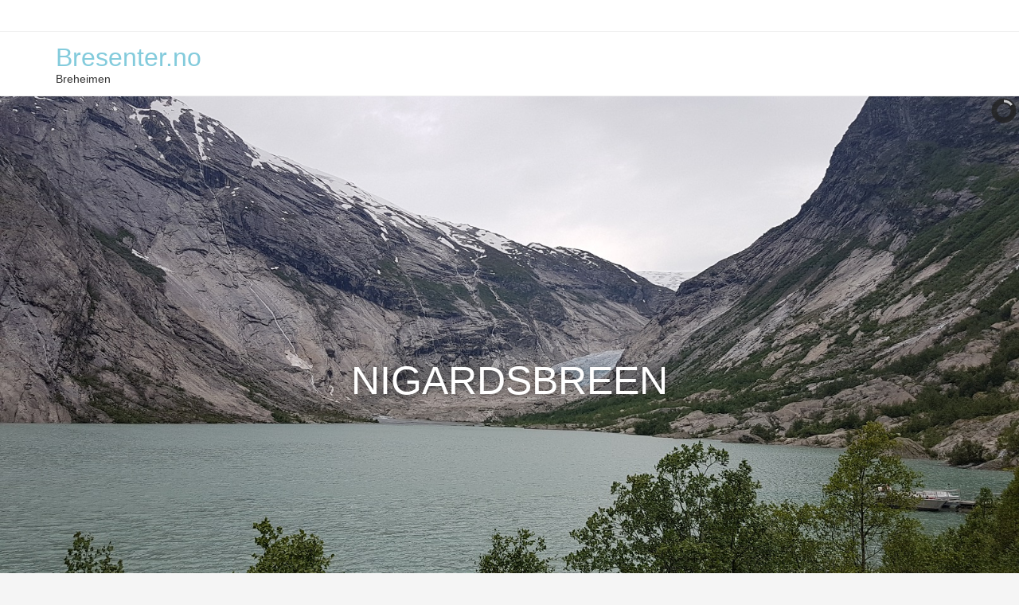

--- FILE ---
content_type: text/html; charset=UTF-8
request_url: https://bresenter.no/
body_size: 12723
content:
<!doctype html>
<html lang="nb-NO">
<head>

    <meta charset="UTF-8">
    <meta name="viewport" content="width=device-width, initial-scale=1">
    <link rel="profile" href="http://gmpg.org/xfn/11">

    <title>Bresenter.no &#8211; Breheimen</title>
<meta name='robots' content='max-image-preview:large' />
<link rel="alternate" type="application/rss+xml" title="Bresenter.no &raquo; strøm" href="https://bresenter.no/feed/" />
<link rel="alternate" type="application/rss+xml" title="Bresenter.no &raquo; kommentarstrøm" href="https://bresenter.no/comments/feed/" />
<link rel="alternate" title="oEmbed (JSON)" type="application/json+oembed" href="https://bresenter.no/wp-json/oembed/1.0/embed?url=https%3A%2F%2Fbresenter.no%2F" />
<link rel="alternate" title="oEmbed (XML)" type="text/xml+oembed" href="https://bresenter.no/wp-json/oembed/1.0/embed?url=https%3A%2F%2Fbresenter.no%2F&#038;format=xml" />
<style id='wp-img-auto-sizes-contain-inline-css' type='text/css'>
img:is([sizes=auto i],[sizes^="auto," i]){contain-intrinsic-size:3000px 1500px}
/*# sourceURL=wp-img-auto-sizes-contain-inline-css */
</style>
<style id='wp-emoji-styles-inline-css' type='text/css'>

	img.wp-smiley, img.emoji {
		display: inline !important;
		border: none !important;
		box-shadow: none !important;
		height: 1em !important;
		width: 1em !important;
		margin: 0 0.07em !important;
		vertical-align: -0.1em !important;
		background: none !important;
		padding: 0 !important;
	}
/*# sourceURL=wp-emoji-styles-inline-css */
</style>
<style id='wp-block-library-inline-css' type='text/css'>
:root{--wp-block-synced-color:#7a00df;--wp-block-synced-color--rgb:122,0,223;--wp-bound-block-color:var(--wp-block-synced-color);--wp-editor-canvas-background:#ddd;--wp-admin-theme-color:#007cba;--wp-admin-theme-color--rgb:0,124,186;--wp-admin-theme-color-darker-10:#006ba1;--wp-admin-theme-color-darker-10--rgb:0,107,160.5;--wp-admin-theme-color-darker-20:#005a87;--wp-admin-theme-color-darker-20--rgb:0,90,135;--wp-admin-border-width-focus:2px}@media (min-resolution:192dpi){:root{--wp-admin-border-width-focus:1.5px}}.wp-element-button{cursor:pointer}:root .has-very-light-gray-background-color{background-color:#eee}:root .has-very-dark-gray-background-color{background-color:#313131}:root .has-very-light-gray-color{color:#eee}:root .has-very-dark-gray-color{color:#313131}:root .has-vivid-green-cyan-to-vivid-cyan-blue-gradient-background{background:linear-gradient(135deg,#00d084,#0693e3)}:root .has-purple-crush-gradient-background{background:linear-gradient(135deg,#34e2e4,#4721fb 50%,#ab1dfe)}:root .has-hazy-dawn-gradient-background{background:linear-gradient(135deg,#faaca8,#dad0ec)}:root .has-subdued-olive-gradient-background{background:linear-gradient(135deg,#fafae1,#67a671)}:root .has-atomic-cream-gradient-background{background:linear-gradient(135deg,#fdd79a,#004a59)}:root .has-nightshade-gradient-background{background:linear-gradient(135deg,#330968,#31cdcf)}:root .has-midnight-gradient-background{background:linear-gradient(135deg,#020381,#2874fc)}:root{--wp--preset--font-size--normal:16px;--wp--preset--font-size--huge:42px}.has-regular-font-size{font-size:1em}.has-larger-font-size{font-size:2.625em}.has-normal-font-size{font-size:var(--wp--preset--font-size--normal)}.has-huge-font-size{font-size:var(--wp--preset--font-size--huge)}.has-text-align-center{text-align:center}.has-text-align-left{text-align:left}.has-text-align-right{text-align:right}.has-fit-text{white-space:nowrap!important}#end-resizable-editor-section{display:none}.aligncenter{clear:both}.items-justified-left{justify-content:flex-start}.items-justified-center{justify-content:center}.items-justified-right{justify-content:flex-end}.items-justified-space-between{justify-content:space-between}.screen-reader-text{border:0;clip-path:inset(50%);height:1px;margin:-1px;overflow:hidden;padding:0;position:absolute;width:1px;word-wrap:normal!important}.screen-reader-text:focus{background-color:#ddd;clip-path:none;color:#444;display:block;font-size:1em;height:auto;left:5px;line-height:normal;padding:15px 23px 14px;text-decoration:none;top:5px;width:auto;z-index:100000}html :where(.has-border-color){border-style:solid}html :where([style*=border-top-color]){border-top-style:solid}html :where([style*=border-right-color]){border-right-style:solid}html :where([style*=border-bottom-color]){border-bottom-style:solid}html :where([style*=border-left-color]){border-left-style:solid}html :where([style*=border-width]){border-style:solid}html :where([style*=border-top-width]){border-top-style:solid}html :where([style*=border-right-width]){border-right-style:solid}html :where([style*=border-bottom-width]){border-bottom-style:solid}html :where([style*=border-left-width]){border-left-style:solid}html :where(img[class*=wp-image-]){height:auto;max-width:100%}:where(figure){margin:0 0 1em}html :where(.is-position-sticky){--wp-admin--admin-bar--position-offset:var(--wp-admin--admin-bar--height,0px)}@media screen and (max-width:600px){html :where(.is-position-sticky){--wp-admin--admin-bar--position-offset:0px}}

/*# sourceURL=wp-block-library-inline-css */
</style><style id='wp-block-image-inline-css' type='text/css'>
.wp-block-image>a,.wp-block-image>figure>a{display:inline-block}.wp-block-image img{box-sizing:border-box;height:auto;max-width:100%;vertical-align:bottom}@media not (prefers-reduced-motion){.wp-block-image img.hide{visibility:hidden}.wp-block-image img.show{animation:show-content-image .4s}}.wp-block-image[style*=border-radius] img,.wp-block-image[style*=border-radius]>a{border-radius:inherit}.wp-block-image.has-custom-border img{box-sizing:border-box}.wp-block-image.aligncenter{text-align:center}.wp-block-image.alignfull>a,.wp-block-image.alignwide>a{width:100%}.wp-block-image.alignfull img,.wp-block-image.alignwide img{height:auto;width:100%}.wp-block-image .aligncenter,.wp-block-image .alignleft,.wp-block-image .alignright,.wp-block-image.aligncenter,.wp-block-image.alignleft,.wp-block-image.alignright{display:table}.wp-block-image .aligncenter>figcaption,.wp-block-image .alignleft>figcaption,.wp-block-image .alignright>figcaption,.wp-block-image.aligncenter>figcaption,.wp-block-image.alignleft>figcaption,.wp-block-image.alignright>figcaption{caption-side:bottom;display:table-caption}.wp-block-image .alignleft{float:left;margin:.5em 1em .5em 0}.wp-block-image .alignright{float:right;margin:.5em 0 .5em 1em}.wp-block-image .aligncenter{margin-left:auto;margin-right:auto}.wp-block-image :where(figcaption){margin-bottom:1em;margin-top:.5em}.wp-block-image.is-style-circle-mask img{border-radius:9999px}@supports ((-webkit-mask-image:none) or (mask-image:none)) or (-webkit-mask-image:none){.wp-block-image.is-style-circle-mask img{border-radius:0;-webkit-mask-image:url('data:image/svg+xml;utf8,<svg viewBox="0 0 100 100" xmlns="http://www.w3.org/2000/svg"><circle cx="50" cy="50" r="50"/></svg>');mask-image:url('data:image/svg+xml;utf8,<svg viewBox="0 0 100 100" xmlns="http://www.w3.org/2000/svg"><circle cx="50" cy="50" r="50"/></svg>');mask-mode:alpha;-webkit-mask-position:center;mask-position:center;-webkit-mask-repeat:no-repeat;mask-repeat:no-repeat;-webkit-mask-size:contain;mask-size:contain}}:root :where(.wp-block-image.is-style-rounded img,.wp-block-image .is-style-rounded img){border-radius:9999px}.wp-block-image figure{margin:0}.wp-lightbox-container{display:flex;flex-direction:column;position:relative}.wp-lightbox-container img{cursor:zoom-in}.wp-lightbox-container img:hover+button{opacity:1}.wp-lightbox-container button{align-items:center;backdrop-filter:blur(16px) saturate(180%);background-color:#5a5a5a40;border:none;border-radius:4px;cursor:zoom-in;display:flex;height:20px;justify-content:center;opacity:0;padding:0;position:absolute;right:16px;text-align:center;top:16px;width:20px;z-index:100}@media not (prefers-reduced-motion){.wp-lightbox-container button{transition:opacity .2s ease}}.wp-lightbox-container button:focus-visible{outline:3px auto #5a5a5a40;outline:3px auto -webkit-focus-ring-color;outline-offset:3px}.wp-lightbox-container button:hover{cursor:pointer;opacity:1}.wp-lightbox-container button:focus{opacity:1}.wp-lightbox-container button:focus,.wp-lightbox-container button:hover,.wp-lightbox-container button:not(:hover):not(:active):not(.has-background){background-color:#5a5a5a40;border:none}.wp-lightbox-overlay{box-sizing:border-box;cursor:zoom-out;height:100vh;left:0;overflow:hidden;position:fixed;top:0;visibility:hidden;width:100%;z-index:100000}.wp-lightbox-overlay .close-button{align-items:center;cursor:pointer;display:flex;justify-content:center;min-height:40px;min-width:40px;padding:0;position:absolute;right:calc(env(safe-area-inset-right) + 16px);top:calc(env(safe-area-inset-top) + 16px);z-index:5000000}.wp-lightbox-overlay .close-button:focus,.wp-lightbox-overlay .close-button:hover,.wp-lightbox-overlay .close-button:not(:hover):not(:active):not(.has-background){background:none;border:none}.wp-lightbox-overlay .lightbox-image-container{height:var(--wp--lightbox-container-height);left:50%;overflow:hidden;position:absolute;top:50%;transform:translate(-50%,-50%);transform-origin:top left;width:var(--wp--lightbox-container-width);z-index:9999999999}.wp-lightbox-overlay .wp-block-image{align-items:center;box-sizing:border-box;display:flex;height:100%;justify-content:center;margin:0;position:relative;transform-origin:0 0;width:100%;z-index:3000000}.wp-lightbox-overlay .wp-block-image img{height:var(--wp--lightbox-image-height);min-height:var(--wp--lightbox-image-height);min-width:var(--wp--lightbox-image-width);width:var(--wp--lightbox-image-width)}.wp-lightbox-overlay .wp-block-image figcaption{display:none}.wp-lightbox-overlay button{background:none;border:none}.wp-lightbox-overlay .scrim{background-color:#fff;height:100%;opacity:.9;position:absolute;width:100%;z-index:2000000}.wp-lightbox-overlay.active{visibility:visible}@media not (prefers-reduced-motion){.wp-lightbox-overlay.active{animation:turn-on-visibility .25s both}.wp-lightbox-overlay.active img{animation:turn-on-visibility .35s both}.wp-lightbox-overlay.show-closing-animation:not(.active){animation:turn-off-visibility .35s both}.wp-lightbox-overlay.show-closing-animation:not(.active) img{animation:turn-off-visibility .25s both}.wp-lightbox-overlay.zoom.active{animation:none;opacity:1;visibility:visible}.wp-lightbox-overlay.zoom.active .lightbox-image-container{animation:lightbox-zoom-in .4s}.wp-lightbox-overlay.zoom.active .lightbox-image-container img{animation:none}.wp-lightbox-overlay.zoom.active .scrim{animation:turn-on-visibility .4s forwards}.wp-lightbox-overlay.zoom.show-closing-animation:not(.active){animation:none}.wp-lightbox-overlay.zoom.show-closing-animation:not(.active) .lightbox-image-container{animation:lightbox-zoom-out .4s}.wp-lightbox-overlay.zoom.show-closing-animation:not(.active) .lightbox-image-container img{animation:none}.wp-lightbox-overlay.zoom.show-closing-animation:not(.active) .scrim{animation:turn-off-visibility .4s forwards}}@keyframes show-content-image{0%{visibility:hidden}99%{visibility:hidden}to{visibility:visible}}@keyframes turn-on-visibility{0%{opacity:0}to{opacity:1}}@keyframes turn-off-visibility{0%{opacity:1;visibility:visible}99%{opacity:0;visibility:visible}to{opacity:0;visibility:hidden}}@keyframes lightbox-zoom-in{0%{transform:translate(calc((-100vw + var(--wp--lightbox-scrollbar-width))/2 + var(--wp--lightbox-initial-left-position)),calc(-50vh + var(--wp--lightbox-initial-top-position))) scale(var(--wp--lightbox-scale))}to{transform:translate(-50%,-50%) scale(1)}}@keyframes lightbox-zoom-out{0%{transform:translate(-50%,-50%) scale(1);visibility:visible}99%{visibility:visible}to{transform:translate(calc((-100vw + var(--wp--lightbox-scrollbar-width))/2 + var(--wp--lightbox-initial-left-position)),calc(-50vh + var(--wp--lightbox-initial-top-position))) scale(var(--wp--lightbox-scale));visibility:hidden}}
/*# sourceURL=https://bresenter.no/wp-includes/blocks/image/style.min.css */
</style>
<style id='wp-block-embed-inline-css' type='text/css'>
.wp-block-embed.alignleft,.wp-block-embed.alignright,.wp-block[data-align=left]>[data-type="core/embed"],.wp-block[data-align=right]>[data-type="core/embed"]{max-width:360px;width:100%}.wp-block-embed.alignleft .wp-block-embed__wrapper,.wp-block-embed.alignright .wp-block-embed__wrapper,.wp-block[data-align=left]>[data-type="core/embed"] .wp-block-embed__wrapper,.wp-block[data-align=right]>[data-type="core/embed"] .wp-block-embed__wrapper{min-width:280px}.wp-block-cover .wp-block-embed{min-height:240px;min-width:320px}.wp-block-embed{overflow-wrap:break-word}.wp-block-embed :where(figcaption){margin-bottom:1em;margin-top:.5em}.wp-block-embed iframe{max-width:100%}.wp-block-embed__wrapper{position:relative}.wp-embed-responsive .wp-has-aspect-ratio .wp-block-embed__wrapper:before{content:"";display:block;padding-top:50%}.wp-embed-responsive .wp-has-aspect-ratio iframe{bottom:0;height:100%;left:0;position:absolute;right:0;top:0;width:100%}.wp-embed-responsive .wp-embed-aspect-21-9 .wp-block-embed__wrapper:before{padding-top:42.85%}.wp-embed-responsive .wp-embed-aspect-18-9 .wp-block-embed__wrapper:before{padding-top:50%}.wp-embed-responsive .wp-embed-aspect-16-9 .wp-block-embed__wrapper:before{padding-top:56.25%}.wp-embed-responsive .wp-embed-aspect-4-3 .wp-block-embed__wrapper:before{padding-top:75%}.wp-embed-responsive .wp-embed-aspect-1-1 .wp-block-embed__wrapper:before{padding-top:100%}.wp-embed-responsive .wp-embed-aspect-9-16 .wp-block-embed__wrapper:before{padding-top:177.77%}.wp-embed-responsive .wp-embed-aspect-1-2 .wp-block-embed__wrapper:before{padding-top:200%}
/*# sourceURL=https://bresenter.no/wp-includes/blocks/embed/style.min.css */
</style>
<style id='wp-block-paragraph-inline-css' type='text/css'>
.is-small-text{font-size:.875em}.is-regular-text{font-size:1em}.is-large-text{font-size:2.25em}.is-larger-text{font-size:3em}.has-drop-cap:not(:focus):first-letter{float:left;font-size:8.4em;font-style:normal;font-weight:100;line-height:.68;margin:.05em .1em 0 0;text-transform:uppercase}body.rtl .has-drop-cap:not(:focus):first-letter{float:none;margin-left:.1em}p.has-drop-cap.has-background{overflow:hidden}:root :where(p.has-background){padding:1.25em 2.375em}:where(p.has-text-color:not(.has-link-color)) a{color:inherit}p.has-text-align-left[style*="writing-mode:vertical-lr"],p.has-text-align-right[style*="writing-mode:vertical-rl"]{rotate:180deg}
/*# sourceURL=https://bresenter.no/wp-includes/blocks/paragraph/style.min.css */
</style>
<style id='global-styles-inline-css' type='text/css'>
:root{--wp--preset--aspect-ratio--square: 1;--wp--preset--aspect-ratio--4-3: 4/3;--wp--preset--aspect-ratio--3-4: 3/4;--wp--preset--aspect-ratio--3-2: 3/2;--wp--preset--aspect-ratio--2-3: 2/3;--wp--preset--aspect-ratio--16-9: 16/9;--wp--preset--aspect-ratio--9-16: 9/16;--wp--preset--color--black: #000000;--wp--preset--color--cyan-bluish-gray: #abb8c3;--wp--preset--color--white: #ffffff;--wp--preset--color--pale-pink: #f78da7;--wp--preset--color--vivid-red: #cf2e2e;--wp--preset--color--luminous-vivid-orange: #ff6900;--wp--preset--color--luminous-vivid-amber: #fcb900;--wp--preset--color--light-green-cyan: #7bdcb5;--wp--preset--color--vivid-green-cyan: #00d084;--wp--preset--color--pale-cyan-blue: #8ed1fc;--wp--preset--color--vivid-cyan-blue: #0693e3;--wp--preset--color--vivid-purple: #9b51e0;--wp--preset--gradient--vivid-cyan-blue-to-vivid-purple: linear-gradient(135deg,rgb(6,147,227) 0%,rgb(155,81,224) 100%);--wp--preset--gradient--light-green-cyan-to-vivid-green-cyan: linear-gradient(135deg,rgb(122,220,180) 0%,rgb(0,208,130) 100%);--wp--preset--gradient--luminous-vivid-amber-to-luminous-vivid-orange: linear-gradient(135deg,rgb(252,185,0) 0%,rgb(255,105,0) 100%);--wp--preset--gradient--luminous-vivid-orange-to-vivid-red: linear-gradient(135deg,rgb(255,105,0) 0%,rgb(207,46,46) 100%);--wp--preset--gradient--very-light-gray-to-cyan-bluish-gray: linear-gradient(135deg,rgb(238,238,238) 0%,rgb(169,184,195) 100%);--wp--preset--gradient--cool-to-warm-spectrum: linear-gradient(135deg,rgb(74,234,220) 0%,rgb(151,120,209) 20%,rgb(207,42,186) 40%,rgb(238,44,130) 60%,rgb(251,105,98) 80%,rgb(254,248,76) 100%);--wp--preset--gradient--blush-light-purple: linear-gradient(135deg,rgb(255,206,236) 0%,rgb(152,150,240) 100%);--wp--preset--gradient--blush-bordeaux: linear-gradient(135deg,rgb(254,205,165) 0%,rgb(254,45,45) 50%,rgb(107,0,62) 100%);--wp--preset--gradient--luminous-dusk: linear-gradient(135deg,rgb(255,203,112) 0%,rgb(199,81,192) 50%,rgb(65,88,208) 100%);--wp--preset--gradient--pale-ocean: linear-gradient(135deg,rgb(255,245,203) 0%,rgb(182,227,212) 50%,rgb(51,167,181) 100%);--wp--preset--gradient--electric-grass: linear-gradient(135deg,rgb(202,248,128) 0%,rgb(113,206,126) 100%);--wp--preset--gradient--midnight: linear-gradient(135deg,rgb(2,3,129) 0%,rgb(40,116,252) 100%);--wp--preset--font-size--small: 13px;--wp--preset--font-size--medium: 20px;--wp--preset--font-size--large: 36px;--wp--preset--font-size--x-large: 42px;--wp--preset--spacing--20: 0.44rem;--wp--preset--spacing--30: 0.67rem;--wp--preset--spacing--40: 1rem;--wp--preset--spacing--50: 1.5rem;--wp--preset--spacing--60: 2.25rem;--wp--preset--spacing--70: 3.38rem;--wp--preset--spacing--80: 5.06rem;--wp--preset--shadow--natural: 6px 6px 9px rgba(0, 0, 0, 0.2);--wp--preset--shadow--deep: 12px 12px 50px rgba(0, 0, 0, 0.4);--wp--preset--shadow--sharp: 6px 6px 0px rgba(0, 0, 0, 0.2);--wp--preset--shadow--outlined: 6px 6px 0px -3px rgb(255, 255, 255), 6px 6px rgb(0, 0, 0);--wp--preset--shadow--crisp: 6px 6px 0px rgb(0, 0, 0);}:where(.is-layout-flex){gap: 0.5em;}:where(.is-layout-grid){gap: 0.5em;}body .is-layout-flex{display: flex;}.is-layout-flex{flex-wrap: wrap;align-items: center;}.is-layout-flex > :is(*, div){margin: 0;}body .is-layout-grid{display: grid;}.is-layout-grid > :is(*, div){margin: 0;}:where(.wp-block-columns.is-layout-flex){gap: 2em;}:where(.wp-block-columns.is-layout-grid){gap: 2em;}:where(.wp-block-post-template.is-layout-flex){gap: 1.25em;}:where(.wp-block-post-template.is-layout-grid){gap: 1.25em;}.has-black-color{color: var(--wp--preset--color--black) !important;}.has-cyan-bluish-gray-color{color: var(--wp--preset--color--cyan-bluish-gray) !important;}.has-white-color{color: var(--wp--preset--color--white) !important;}.has-pale-pink-color{color: var(--wp--preset--color--pale-pink) !important;}.has-vivid-red-color{color: var(--wp--preset--color--vivid-red) !important;}.has-luminous-vivid-orange-color{color: var(--wp--preset--color--luminous-vivid-orange) !important;}.has-luminous-vivid-amber-color{color: var(--wp--preset--color--luminous-vivid-amber) !important;}.has-light-green-cyan-color{color: var(--wp--preset--color--light-green-cyan) !important;}.has-vivid-green-cyan-color{color: var(--wp--preset--color--vivid-green-cyan) !important;}.has-pale-cyan-blue-color{color: var(--wp--preset--color--pale-cyan-blue) !important;}.has-vivid-cyan-blue-color{color: var(--wp--preset--color--vivid-cyan-blue) !important;}.has-vivid-purple-color{color: var(--wp--preset--color--vivid-purple) !important;}.has-black-background-color{background-color: var(--wp--preset--color--black) !important;}.has-cyan-bluish-gray-background-color{background-color: var(--wp--preset--color--cyan-bluish-gray) !important;}.has-white-background-color{background-color: var(--wp--preset--color--white) !important;}.has-pale-pink-background-color{background-color: var(--wp--preset--color--pale-pink) !important;}.has-vivid-red-background-color{background-color: var(--wp--preset--color--vivid-red) !important;}.has-luminous-vivid-orange-background-color{background-color: var(--wp--preset--color--luminous-vivid-orange) !important;}.has-luminous-vivid-amber-background-color{background-color: var(--wp--preset--color--luminous-vivid-amber) !important;}.has-light-green-cyan-background-color{background-color: var(--wp--preset--color--light-green-cyan) !important;}.has-vivid-green-cyan-background-color{background-color: var(--wp--preset--color--vivid-green-cyan) !important;}.has-pale-cyan-blue-background-color{background-color: var(--wp--preset--color--pale-cyan-blue) !important;}.has-vivid-cyan-blue-background-color{background-color: var(--wp--preset--color--vivid-cyan-blue) !important;}.has-vivid-purple-background-color{background-color: var(--wp--preset--color--vivid-purple) !important;}.has-black-border-color{border-color: var(--wp--preset--color--black) !important;}.has-cyan-bluish-gray-border-color{border-color: var(--wp--preset--color--cyan-bluish-gray) !important;}.has-white-border-color{border-color: var(--wp--preset--color--white) !important;}.has-pale-pink-border-color{border-color: var(--wp--preset--color--pale-pink) !important;}.has-vivid-red-border-color{border-color: var(--wp--preset--color--vivid-red) !important;}.has-luminous-vivid-orange-border-color{border-color: var(--wp--preset--color--luminous-vivid-orange) !important;}.has-luminous-vivid-amber-border-color{border-color: var(--wp--preset--color--luminous-vivid-amber) !important;}.has-light-green-cyan-border-color{border-color: var(--wp--preset--color--light-green-cyan) !important;}.has-vivid-green-cyan-border-color{border-color: var(--wp--preset--color--vivid-green-cyan) !important;}.has-pale-cyan-blue-border-color{border-color: var(--wp--preset--color--pale-cyan-blue) !important;}.has-vivid-cyan-blue-border-color{border-color: var(--wp--preset--color--vivid-cyan-blue) !important;}.has-vivid-purple-border-color{border-color: var(--wp--preset--color--vivid-purple) !important;}.has-vivid-cyan-blue-to-vivid-purple-gradient-background{background: var(--wp--preset--gradient--vivid-cyan-blue-to-vivid-purple) !important;}.has-light-green-cyan-to-vivid-green-cyan-gradient-background{background: var(--wp--preset--gradient--light-green-cyan-to-vivid-green-cyan) !important;}.has-luminous-vivid-amber-to-luminous-vivid-orange-gradient-background{background: var(--wp--preset--gradient--luminous-vivid-amber-to-luminous-vivid-orange) !important;}.has-luminous-vivid-orange-to-vivid-red-gradient-background{background: var(--wp--preset--gradient--luminous-vivid-orange-to-vivid-red) !important;}.has-very-light-gray-to-cyan-bluish-gray-gradient-background{background: var(--wp--preset--gradient--very-light-gray-to-cyan-bluish-gray) !important;}.has-cool-to-warm-spectrum-gradient-background{background: var(--wp--preset--gradient--cool-to-warm-spectrum) !important;}.has-blush-light-purple-gradient-background{background: var(--wp--preset--gradient--blush-light-purple) !important;}.has-blush-bordeaux-gradient-background{background: var(--wp--preset--gradient--blush-bordeaux) !important;}.has-luminous-dusk-gradient-background{background: var(--wp--preset--gradient--luminous-dusk) !important;}.has-pale-ocean-gradient-background{background: var(--wp--preset--gradient--pale-ocean) !important;}.has-electric-grass-gradient-background{background: var(--wp--preset--gradient--electric-grass) !important;}.has-midnight-gradient-background{background: var(--wp--preset--gradient--midnight) !important;}.has-small-font-size{font-size: var(--wp--preset--font-size--small) !important;}.has-medium-font-size{font-size: var(--wp--preset--font-size--medium) !important;}.has-large-font-size{font-size: var(--wp--preset--font-size--large) !important;}.has-x-large-font-size{font-size: var(--wp--preset--font-size--x-large) !important;}
/*# sourceURL=global-styles-inline-css */
</style>

<style id='classic-theme-styles-inline-css' type='text/css'>
/*! This file is auto-generated */
.wp-block-button__link{color:#fff;background-color:#32373c;border-radius:9999px;box-shadow:none;text-decoration:none;padding:calc(.667em + 2px) calc(1.333em + 2px);font-size:1.125em}.wp-block-file__button{background:#32373c;color:#fff;text-decoration:none}
/*# sourceURL=/wp-includes/css/classic-themes.min.css */
</style>
<link rel='stylesheet' id='ares-style-css' href='https://bresenter.no/wp-content/themes/ares/style.css?ver=6.9' type='text/css' media='all' />
<link rel='stylesheet' id='bootstrap-css' href='https://bresenter.no/wp-content/themes/ares/inc/css/bootstrap.min.css?ver=2.1.0' type='text/css' media='all' />
<link rel='stylesheet' id='animate-css' href='https://bresenter.no/wp-content/themes/ares/inc/css/animate.css?ver=2.1.0' type='text/css' media='all' />
<link rel='stylesheet' id='font-awesome-css' href='https://bresenter.no/wp-content/themes/ares/inc/css/font-awesome.min.css?ver=2.1.0' type='text/css' media='all' />
<link rel='stylesheet' id='camera-css' href='https://bresenter.no/wp-content/themes/ares/inc/css/camera.css?ver=2.1.0' type='text/css' media='all' />
<link rel='stylesheet' id='ares-old-style-css' href='https://bresenter.no/wp-content/themes/ares/inc/css/old_ares.css?ver=2.1.0' type='text/css' media='all' />
<link rel='stylesheet' id='ares-main-style-css' href='https://bresenter.no/wp-content/themes/ares/inc/css/ares.css?ver=2.1.0' type='text/css' media='all' />
<script type="text/javascript" src="https://bresenter.no/wp-includes/js/jquery/jquery.min.js?ver=3.7.1" id="jquery-core-js"></script>
<script type="text/javascript" src="https://bresenter.no/wp-includes/js/jquery/jquery-migrate.min.js?ver=3.4.1" id="jquery-migrate-js"></script>
<link rel="https://api.w.org/" href="https://bresenter.no/wp-json/" /><link rel="alternate" title="JSON" type="application/json" href="https://bresenter.no/wp-json/wp/v2/pages/21" /><link rel="EditURI" type="application/rsd+xml" title="RSD" href="https://bresenter.no/xmlrpc.php?rsd" />
<meta name="generator" content="WordPress 6.9" />
<link rel="canonical" href="https://bresenter.no/" />
<link rel='shortlink' href='https://bresenter.no/' />

    <style>

        h1,h2,h3,h4,h5,h6,
        .sc-slider-wrapper .camera_caption > div span,
        #site-branding div.navigation ul#primary-menu,
        .ares-button,
        p.comment-form-comment label,
        input#submit,
        .sc_team_single_member .sc_team_single_skills .progress,
        .parallax h2,
        input#submit, input[type="submit"],
        a.ares-button.slider-button,
        #site-navigation.main-navigation div#primary-menu ul > li a,
        form#scmod-contact-form  .group > label,
        .ares-contact-info .contact-row .detail,
        header.woocommerce-products-header.page-header .woocommerce-breadcrumb,
        .woocommerce ul.products li.product .price,
        .woocommerce a.button.add_to_cart_button,
        .woocommerce div.product p.price, 
        .woocommerce div.product span.price,
        .woocommerce span.onsale,
        .woocommerce button.single_add_to_cart_button,
        .woocommerce div.product .woocommerce-tabs ul.tabs li a,
        .woocommerce input[type="submit"].button,
        .ares-pricing-table .price,
        .ares-pricing-table .subtitle,
        .faq-item .faq-content,
        #cart-slide-wrap .cart-product .cart-details,
        .woocommerce.widget_shopping_cart ul li > a:nth-of-type(2),
        .widget.woocommerce a.button,
        .widget.woocommerce.widget_products .product-title,
        div#alt-single-wrap .post-meta,
        .widget.woocommerce .button,
        .woocommerce-cart .woocommerce a.button {
            font-family: Arial Black, Gadget, sans-serif;
        }
        
        body {
            font-size: 16px;
            font-family: Arial, Helvetica, sans-serif;
        }
        
        .ares-callout .detail,
        .ares-faq .faq-item .faq-answer {
            font-family: Arial, Helvetica, sans-serif;
        }
        
        .ares-faq .faq-item .faq-answer {
            font-size: 16px;
        }
        
        blockquote {
            font-size: 20px;
        }
        
        /*
        ----- Header Heights ---------------------------------------------------------
        */

        @media (min-width:992px) {
            #site-branding {
               height: 80px;
            }
            #site-branding img {
               max-height: 80px;
            }
        }

        div#content {
            margin-top: 120px;
        }

                    
        /*
        ----- Theme Colors -----------------------------------------------------
        */
       
               
        /* --- Primary --- */
        
        a,
        a:visited,
        .primary-color,
        .button-primary .badge,
        .button-link,
        .sc-primary-color,
        .icon404,
        .nav-menu > li a:hover,
        .smartcat_team_member:hover h4,
        #site-navigation.main-navigation li a:hover,
        #site-navigation.main-navigation li.current_page_item a,
        #site-cta .site-cta .fa,
        .sc_team_single_member .sc_single_main .sc_personal_quote span.sc_team_icon-quote-left,
        .ares-contact-info .contact-row .detail a:hover,
        footer#colophon.site-footer .ares-contact-info .contact-row .detail a:hover,
        .woocommerce .star-rating span
        {
            color: #83CBDC;
        }
        @media (max-width: 600px) {
            .nav-menu > li.current_page_item a {
                color: #83CBDC;
            }      
        }
        a.button-primary,
        #site-cta .site-cta .fa.hover,
        fieldset[disabled] .button-primary.active,
        #main-heading,
        #secondary-heading,
        ul.social-icons li a:hover,
        #site-toolbar .row .social-bar a:hover,
        #footer-callout,
        #site-cta .site-cta .fa:hover,
        #post-slider-cta,
        header.page-header .page-title,
        nav.navigation.posts-navigation,
        input#submit,
        input[type="submit"],
        .sc_team_single_member .sc_team_single_skills .progress,
        .sc-tags .sc-single-tag,
        .woocommerce-breadcrumb,
        .pagination-links .page-numbers.current,
        .wc-pagination ul span.page-numbers.current,
        .woocommerce a.button.add_to_cart_button,
        .woocommerce input[type="submit"].button,#cart-slide-wrap .cart-product .cart-details .price,
        div#cart-slide-wrap .inner-wrap a.ares-button,
        .woocommerce span.onsale,
        div#header-cart .cart-count,
        .widget.woocommerce a.button,
        .widget.woocommerce button.button,
        .woocommerce-cart .woocommerce a.button
        {
            background: #83CBDC;
        }
        .woocommerce button.single_add_to_cart_button,
        .woocommerce a.checkout-button.button,
        .footer-boxes .ares-pricing-table .widget .inner.special .pricing-table-header,
        .woocommerce .widget_price_filter .ui-slider .ui-slider-range,
        .woocommerce .widget_price_filter .ui-slider .ui-slider-handle {
            background: #83CBDC !important;
        }
        #site-cta .site-cta .fa {
            border: 2px solid #83CBDC;
        }
        .sc-primary-border,
        .scroll-top:hover {
            border-color: #83CBDC;
        }
        .site-branding .search-bar .search-field:focus {
            border-bottom: 1px solid #83CBDC;
        }
        .news-item .post-content .title a:hover,
        .post-content.no-image .title a:hover,
        #masonry-blog-wrapper .blog-roll-item .inner h3.post-title a:hover {
            color: #83CBDC !important;
        }
               
        /* --- Secondary --- */
        
        a:hover {
            color: #57A9BD;
        }
        .button-primary:hover,
        .button-primary:focus,
        .button-primary:active,
        .button-primary.active,
        .open .dropdown-toggle.button-primary,
        input#submit:hover,
        input[type="submit"]:hover,
        .woocommerce a.button.add_to_cart_button:hover,
        div#cart-slide-wrap .inner-wrap a.ares-button:hover,
        .widget.woocommerce a.button:hover,
        .widget.woocommerce button.button:hover,
        .woocommerce-cart .woocommerce a.button:hover {
            background-color: #57A9BD;
        }
        
        .woocommerce button.single_add_to_cart_button:hover,
        .woocommerce input[type="submit"].button:hover,
        .woocommerce a.checkout-button.button:hover {
            background-color: #57A9BD !important;
        }
        
    </style>

<link rel="icon" href="https://bresenter.no/wp-content/uploads/2020/12/cropped-logo-32x32.png" sizes="32x32" />
<link rel="icon" href="https://bresenter.no/wp-content/uploads/2020/12/cropped-logo-192x192.png" sizes="192x192" />
<link rel="apple-touch-icon" href="https://bresenter.no/wp-content/uploads/2020/12/cropped-logo-180x180.png" />
<meta name="msapplication-TileImage" content="https://bresenter.no/wp-content/uploads/2020/12/cropped-logo-270x270.png" />

</head>


<body class="home wp-singular page-template-default page page-id-21 wp-theme-ares" style="background-image: url(https://bresenter.no/wp-content/themes/ares/inc/images/skulls.png);">

    <div id="page" class="site">

        <header id="masthead" class="site-header" role="banner">

            
                    
    <div id="site-toolbar">

        <div class="container">

            <div class="row">

                <div class="col-xs-12 social-bar">

                    
                    
                    
                    
                    
                    
                </div>

                
            </div>

        </div>

    </div>


            
            <div id="site-branding" class="container">

                <div class="branding">

                    
                        
                            <h2 class="site-title">
                                <a href="https://bresenter.no/" rel="home">
                                    Bresenter.no                                </a>
                            </h2>

                        
                        
                            <h5 class="site-description">
                                Breheimen                            </h5>

                        
                    
                </div>

                <div class="navigation">

                    <nav id="site-navigation" class="main-navigation" role="navigation">

                                                
                    </nav><!-- #site-navigation -->
                    
                </div>

                
                <div class="mobile-trigger-wrap">
                    
                                        
                    <span id="mobile-menu-trigger"><span class="fa fa-bars"></span></span>
                    
                </div>

                <div id="mobile-overlay"></div>
                <div id="cart-overlay"></div>

                <div id="mobile-menu-wrap">

                    <nav id="menu" role="navigation">

                        <img id="mobile-menu-close" src="https://bresenter.no/wp-content/themes/ares/inc/images/close-mobile.png" alt="Close Menu">

                        
                            
                                                
                    </nav>

                </div>
                
                
            </div>

        </header><!-- #masthead -->

        <div id="content" class="site-content">

<div id="primary" class="content-area">

    <main id="main" class="site-main">

        
            
    

    <div class="sc-slider-wrapper">

        <div class="fluid_container">

            <div class="camera_wrap" id="ares_slider_wrap">

                
                    
                        <div data-thumb="https://bresenter.no/wp-content/uploads/2020/12/Nigardsbreen.jpg" data-src="https://bresenter.no/wp-content/uploads/2020/12/Nigardsbreen.jpg">

                            <div class="camera_caption fadeFromBottom">

                                
                                    <span class="smartcat-animate fadeInUp">
                                        Nigardsbreen                                    </span>

                                
                            </div>

                        </div>

                    
                
                    
                        <div data-thumb="https://bresenter.no/wp-content/uploads/2020/12/Bergsetbreen.jpg" data-src="https://bresenter.no/wp-content/uploads/2020/12/Bergsetbreen.jpg">

                            <div class="camera_caption fadeFromBottom">

                                
                                    <span class="smartcat-animate fadeInUp">
                                        Bergsetbreen                                    </span>

                                
                            </div>

                        </div>

                    
                
                    
                        <div data-thumb="https://bresenter.no/wp-content/uploads/2020/12/Austerdalsbreen.jpg" data-src="https://bresenter.no/wp-content/uploads/2020/12/Austerdalsbreen.jpg">

                            <div class="camera_caption fadeFromBottom">

                                
                                    <span class="smartcat-animate fadeInUp">
                                        Austerdalsbreen                                    </span>

                                
                            </div>

                        </div>

                    
                
            </div><!-- #camera_wrap_1 -->

        </div>

    </div>

    
        
        
        
            <div id="post-slider-cta">

                                    <h3 class="main-heading smartcat-animate fadeInLeft">
                        Presentasjon av breane i Luster                    </h3>
                
                                    <h4 class="secondary-heading smartcat-animate fadeInRight">
                        Privat side under bygging                    </h4>
                
            </div>

                
                        
    <div id="site-cta-wrap">
    
        <div id="site-cta" class="container "><!-- #CTA boxes -->

            <div class="row">

                <div class="col-md-4 site-cta smartcat-animate fadeInUp" data-wow-delay=".2s">

                    <div class="icon-wrap center">
                        <a href="https://bresenter.no/om-breane">
                            <i class="fa fa-history animated"></i>
                        </a>
                    </div>

                    <h3>
                        Historie                    </h3>

                    <p class="tagline">
                        Om breane i Luster                    </p>

                    <p class="">
                        <a href="https://bresenter.no/om-breane">
                            Klikk her                        </a>
                    </p>                                

                </div>

                <div class="col-md-4 site-cta smartcat-animate fadeInUp">

                    <div class="icon-wrap center">
                        <a href="https://bresenter.no/bilde-og-film/">
                            <i class="fa fa-picture-o animated"></i>
                        </a>
                    </div>

                    <h3>
                        Bilde og film                    </h3>

                    <p class="tagline">
                        Ta ein tur på breane                    </p>

                    <p class="">
                        <a href="https://bresenter.no/bilde-og-film/">
                            Klikk her                        </a>
                    </p>                                

                </div>

                <div class="col-md-4 site-cta smartcat-animate fadeInUp" data-wow-delay=".3s">

                    <div class="icon-wrap center">
                        <a href="https://bresenter.no/bresenter">
                            <i class="fa fa-database animated"></i>
                        </a>
                    </div>

                    <h3>
                        Bresenter i Norge                    </h3>

                    <p class="tagline">
                        Oversikt over Bresenter / Breheimsenter                    </p>

                    <p class="">
                        <a href="https://bresenter.no/bresenter">
                            Klikk her                        </a>
                    </p>                                

                </div>

            </div>

        </div><!-- #CTA boxes -->
    
        <div class="clear"></div>
        
    </div>
    
                
                
        
        <div id="homepage-area-d" class="">

            <div class="container">

                <div class="row">

                    <div class="col-md-12">

                        <div class="top-banner-text">
                            <aside id="nav_menu-3" class="widget widget_nav_menu col-sm-6 smartcat-animate fadeIn"><h2 class="widget-title">Snarvegar</h2><div class="menu-snarvegar-container"><ul id="menu-snarvegar" class="menu"><li id="menu-item-157" class="menu-item menu-item-type-custom menu-item-object-custom menu-item-has-children menu-item-157"><a href="https://temakart.nve.no/tema/breatlas">NVE sitt kart over breane</a>
<ul class="sub-menu">
	<li id="menu-item-171" class="menu-item menu-item-type-custom menu-item-object-custom menu-item-171"><a href="http://jostice.no">Målingar på Jostedalsbreen</a></li>
</ul>
</li>
<li id="menu-item-158" class="menu-item menu-item-type-custom menu-item-object-custom menu-item-158"><a href="https://lkk.photo/">Lustrafjorden Kameraklubb</a></li>
</ul></div></aside><aside id="media_image-4" class="widget widget_media_image col-sm-6 smartcat-animate fadeIn"><a href="https://luster-sparebank.no/" target="_blank"><img width="300" height="67" src="https://bresenter.no/wp-content/uploads/2021/03/Luster-Sparebank-300x67-1.png" class="image wp-image-155  attachment-full size-full" alt="" style="max-width: 100%; height: auto;" decoding="async" /></a></aside><aside id="media_image-3" class="widget widget_media_image col-sm-6 smartcat-animate fadeIn"><a href="https://www.luster.kommune.no/" target="_blank"><img width="300" height="84" src="https://bresenter.no/wp-content/uploads/2021/03/LK-300x84.jpg" class="image wp-image-153  attachment-medium size-medium" alt="" style="max-width: 100%; height: auto;" decoding="async" srcset="https://bresenter.no/wp-content/uploads/2021/03/LK-300x84.jpg 300w, https://bresenter.no/wp-content/uploads/2021/03/LK.jpg 351w" sizes="(max-width: 300px) 100vw, 300px" /></a></aside><aside id="media_image-5" class="widget widget_media_image col-sm-6 smartcat-animate fadeIn"><a href="https://www.google.no/homepage" target="_blank"><img width="300" height="110" src="https://bresenter.no/wp-content/uploads/2021/04/google-300x110.jpg" class="image wp-image-162  attachment-medium size-medium" alt="" style="max-width: 100%; height: auto;" decoding="async" srcset="https://bresenter.no/wp-content/uploads/2021/04/google-300x110.jpg 300w, https://bresenter.no/wp-content/uploads/2021/04/google.jpg 350w" sizes="(max-width: 300px) 100vw, 300px" /></a></aside><aside id="media_image-6" class="widget widget_media_image col-sm-6 smartcat-animate fadeIn"><a href="https://Fylkesarkivet.no" target="_blank"><img width="300" height="59" src="https://bresenter.no/wp-content/uploads/2021/04/Fylkesarkivet-300x59.jpg" class="image wp-image-161  attachment-medium size-medium" alt="" style="max-width: 100%; height: auto;" decoding="async" srcset="https://bresenter.no/wp-content/uploads/2021/04/Fylkesarkivet-300x59.jpg 300w, https://bresenter.no/wp-content/uploads/2021/04/Fylkesarkivet.jpg 558w" sizes="(max-width: 300px) 100vw, 300px" /></a></aside>                        </div>            

                    </div>

                </div>

            </div>

        </div>

        
        
                
            <div class="container">

                <div class="frontpage row">

                                        
                    
                        
<div class="homepage-content">
        
    <div class="col-md-8">

        <article id="post-21">

            <header class="entry-header">
                <h2 class="post-title">Isbre</h2>                <div class="avenue-underline"></div>
            </header><!-- .entry-header -->

            <div class="entry-content">
                
<p><strong>Fjord fjell og bre heng nøye saman. I Luster ligg det ennå igjen mange brear, både store og små.  Framleis er dei i sterk grad med og pregar landskapet i høgfjellet, påvirkar vassføring i elvane,  påvirkar vind og ver, og er ein sterk magnet for mange turistar som kjem til Luster.     <a rel="noreferrer noopener" href="https://temakart.nve.no/tema/breatlas" target="_blank">Kart over breane</a> (NVE)</strong></p>



<p><strong>Her er det samla litt fagstoff om korleis breane oppfører seg, kvifor det blir istider, og korleis dei i stor hrad har forma det meste av fjell, fjord og landskapet i Luster. <a href="https://www.youtube.com/watch?v=-x2JGG1INTc" target="_blank" rel="noreferrer noopener">Sjå her om korleis landskapet er vorte forma</a>. <a href="https://www.youtube.com/watch?v=qlvIC7yyadM" target="_blank" rel="noreferrer noopener">Meir om forming av landskapet og ras / skred.</a>  </strong></p>



<p><strong>Litt forskjellig <a href="https://bresenter.no/om-breane-i-luster/" target="_blank" rel="noreferrer noopener">om breane i Luster</a>.</strong></p>



<p><strong>Hald deg oppdatert på resultat frå målingar på Jostedalsbren ved å gå til <a href="https://jostice.no/" target="_blank" rel="noreferrer noopener">jostice.no</a>.  <a href="https://www.hvl.no/" target="_blank" rel="noreferrer noopener">Høgskulen på Vestlandet</a>, <a href="https://www.nve.no/" target="_blank" rel="noreferrer noopener">NVE</a> med fleire har gjort grundige målingar på Jostedalsbreen.</strong></p>



<p><strong>Du vil og finna ein link til Breheimsenteret i Luster og andre <a href="https://bresenter.no/bresenter/" target="_blank" rel="noreferrer noopener">bresenter</a> i Norge.</strong></p>



<p><strong>Det er plukka nokre <a href="https://bresenter.no/bilde-og-film/" target="_blank" rel="noreferrer noopener">bilde og filmar frå breane</a>, slik at du kan få eit intrykk av kor forskjellige dei er og korleis dei pregar landskapet med glattskurde berg.  Kanskje er du sprek og vil du ta ein tur på breen? Ta i så fall kontakt med breførar for å få ein trygg tur.</strong>  <strong>Elles er det eit godt alternativ å gå i god avstand intil breen for å sjå. Det gir god inspirasjon til å læra meir om naturen vår.</strong>  </p>



<figure class="wp-block-embed is-type-video is-provider-youtube wp-block-embed-youtube wp-embed-aspect-16-9 wp-has-aspect-ratio"><div class="wp-block-embed__wrapper">
<iframe title="Informasjon om isbreer" width="1170" height="658" src="https://www.youtube.com/embed/J3RS8jY7hkQ?feature=oembed" frameborder="0" allow="accelerometer; autoplay; clipboard-write; encrypted-media; gyroscope; picture-in-picture" allowfullscreen></iframe>
</div></figure>



<figure class="wp-block-image size-large"><img fetchpriority="high" decoding="async" width="1024" height="768" src="https://bresenter.no/wp-content/uploads/2020/12/Austerdalsbreen-1024x768.jpg" alt="Fjell og bre" class="wp-image-33" srcset="https://bresenter.no/wp-content/uploads/2020/12/Austerdalsbreen-1024x768.jpg 1024w, https://bresenter.no/wp-content/uploads/2020/12/Austerdalsbreen-300x225.jpg 300w, https://bresenter.no/wp-content/uploads/2020/12/Austerdalsbreen-768x576.jpg 768w, https://bresenter.no/wp-content/uploads/2020/12/Austerdalsbreen-1536x1152.jpg 1536w, https://bresenter.no/wp-content/uploads/2020/12/Austerdalsbreen.jpg 1613w" sizes="(max-width: 1024px) 100vw, 1024px" /><figcaption>Austerdalsbreen</figcaption></figure>
                            </div><!-- .entry-content -->
            <footer class="entry-footer">
                            </footer><!-- .entry-footer -->

        </article><!-- #post-## -->

    </div>

    
        <div class="col-md-4 avenue-sidebar">
            <div id="secondary" class="widget-area" role="complementary">
    <aside id="text-5" class="widget widget_text"><h2 class="widget-title">I SAMME FAMILIE:</h2><div class="avenue-underline"></div>			<div class="textwidget"><p><a href="http://Lustrafjorden.no" target="_blank" rel="noopener">Lustrafjorden</a><br />
<a href="http://Lustrafjell.no" target="_blank" rel="noopener">Lustrafjella</a><br />
<a href="http://Bygdalag.no">Bygdalag i Luster</a><br />
<a href="https://nettsider.lusternett.no" target="_blank" rel="noopener">Nettsider i Luster</a></p>
</div>
		</aside><aside id="text-4" class="widget widget_text"><h2 class="widget-title">SJÅ OGSÅ:</h2><div class="avenue-underline"></div>			<div class="textwidget"><p><a href="https://www.luster.kommune.no/fakta-om-luster.395345.nn.html" target="_blank" rel="noopener">Fakta om Luster</a><br />
<a href="https://www.luster.kommune.no/lustranytt.397825.nn.html" target="_blank" rel="noopener">Lustranytt</a><br />
<a href="https://www.luster.kommune.no/film-om-naeringslivet-i-luster.419193.nn.html" target="_blank" rel="noopener">Næringslivet i Luster</a></p>
<p>&nbsp;</p>
<p>&nbsp;</p>
</div>
		</aside></div><!-- #secondary -->
        </div>

    
</div>

                                        
                                                    
                    <div class="pagination-links">
                                            </div>

                </div>

            </div>

                
    </main>
    
</div>


    </div><!-- #content -->

        
    <footer id="colophon" class="site-footer " role="contentinfo">
        
            
            <div id="footer-callout">

                <div class="container">

                    <div class="row">

                        <div class="col-sm-8 text-left">
                            <h3 class="smartcat-animate fadeInUp">Tek i mot tips og bilde - send ein epost</h3>
                        </div>

                        <div class="col-sm-4 text-right">
                            <a class="ares-button button-cta smartcat-animate fadeInUp" href="http://lusternet.no">
                                Ta kontakt                            </a>
                        </div>

                    </div>

                </div>

            </div>
    
                
                
        <div class="site-info">
            
            <div class="container">
            
                <div class="row ">

                    <div class="col-xs-9 text-left">
                        
                        <span class="ares-copyright">
                            © 2017 OJS Lusternett.no                        </span>
                        
                            
    <a href="https://smartcatdesign.net/" rel="designer" style="display: inline-block !important" class="rel">
        Designed by Smartcat 
        <img src="https://bresenter.no/wp-content/themes/ares/inc/images/cat_logo_mini.png" alt="Smartcat Logo" />
    </a>
    
                        
                    </div>

                    <div class="col-xs-3 text-right">

                        <i class="scroll-top fa fa-chevron-up"></i>

                    </div>              
                    
                </div>
            
            </div>
            
        </div><!-- .site-info -->
        
    </footer><!-- #colophon -->
    
        
</div><!-- #page -->

<script type="speculationrules">
{"prefetch":[{"source":"document","where":{"and":[{"href_matches":"/*"},{"not":{"href_matches":["/wp-*.php","/wp-admin/*","/wp-content/uploads/*","/wp-content/*","/wp-content/plugins/*","/wp-content/themes/ares/*","/*\\?(.+)"]}},{"not":{"selector_matches":"a[rel~=\"nofollow\"]"}},{"not":{"selector_matches":".no-prefetch, .no-prefetch a"}}]},"eagerness":"conservative"}]}
</script>
<script type="text/javascript" src="https://bresenter.no/wp-content/themes/ares/inc/js/jquery.easing.1.3.js?ver=2.1.0" id="jquery-easing-js"></script>
<script type="text/javascript" src="https://bresenter.no/wp-content/themes/ares/inc/js/bootstrap.min.js?ver=2.1.0" id="bootstrap-js"></script>
<script type="text/javascript" src="https://bresenter.no/wp-content/themes/ares/inc/js/bigSlide.min.js?ver=2.1.0" id="bigSlide-js"></script>
<script type="text/javascript" src="https://bresenter.no/wp-content/themes/ares/inc/js/camera.min.js?ver=2.1.0" id="camera-js-js"></script>
<script type="text/javascript" src="https://bresenter.no/wp-content/themes/ares/inc/js/wow.min.js?ver=2.1.0" id="wow-js"></script>
<script type="text/javascript" src="https://bresenter.no/wp-content/themes/ares/inc/js/jquery.slimscroll.min.js?ver=2.1.0" id="jquery-slimScroll-js"></script>
<script type="text/javascript" src="https://bresenter.no/wp-includes/js/imagesloaded.min.js?ver=5.0.0" id="imagesloaded-js"></script>
<script type="text/javascript" src="https://bresenter.no/wp-includes/js/masonry.min.js?ver=4.2.2" id="masonry-js"></script>
<script type="text/javascript" src="https://bresenter.no/wp-includes/js/jquery/jquery.masonry.min.js?ver=3.1.2b" id="jquery-masonry-js"></script>
<script type="text/javascript" id="ares-main-script-js-extra">
/* <![CDATA[ */
var aresSlider = {"desktop_height":"56","slide_timer":"4000","animation":"simpleFade","pagination":"off","navigation":"on","animation_speed":"2000","hover":"on"};
//# sourceURL=ares-main-script-js-extra
/* ]]> */
</script>
<script type="text/javascript" src="https://bresenter.no/wp-content/themes/ares/inc/js/ares.js?ver=2.1.0" id="ares-main-script-js"></script>
<script type="text/javascript" src="https://bresenter.no/wp-content/themes/ares/js/navigation.js?ver=2.1.0" id="ares-navigation-js"></script>
<script type="text/javascript" src="https://bresenter.no/wp-content/themes/ares/js/skip-link-focus-fix.js?ver=2.1.0" id="ares-skip-link-focus-fix-js"></script>
<script id="wp-emoji-settings" type="application/json">
{"baseUrl":"https://s.w.org/images/core/emoji/17.0.2/72x72/","ext":".png","svgUrl":"https://s.w.org/images/core/emoji/17.0.2/svg/","svgExt":".svg","source":{"concatemoji":"https://bresenter.no/wp-includes/js/wp-emoji-release.min.js?ver=6.9"}}
</script>
<script type="module">
/* <![CDATA[ */
/*! This file is auto-generated */
const a=JSON.parse(document.getElementById("wp-emoji-settings").textContent),o=(window._wpemojiSettings=a,"wpEmojiSettingsSupports"),s=["flag","emoji"];function i(e){try{var t={supportTests:e,timestamp:(new Date).valueOf()};sessionStorage.setItem(o,JSON.stringify(t))}catch(e){}}function c(e,t,n){e.clearRect(0,0,e.canvas.width,e.canvas.height),e.fillText(t,0,0);t=new Uint32Array(e.getImageData(0,0,e.canvas.width,e.canvas.height).data);e.clearRect(0,0,e.canvas.width,e.canvas.height),e.fillText(n,0,0);const a=new Uint32Array(e.getImageData(0,0,e.canvas.width,e.canvas.height).data);return t.every((e,t)=>e===a[t])}function p(e,t){e.clearRect(0,0,e.canvas.width,e.canvas.height),e.fillText(t,0,0);var n=e.getImageData(16,16,1,1);for(let e=0;e<n.data.length;e++)if(0!==n.data[e])return!1;return!0}function u(e,t,n,a){switch(t){case"flag":return n(e,"\ud83c\udff3\ufe0f\u200d\u26a7\ufe0f","\ud83c\udff3\ufe0f\u200b\u26a7\ufe0f")?!1:!n(e,"\ud83c\udde8\ud83c\uddf6","\ud83c\udde8\u200b\ud83c\uddf6")&&!n(e,"\ud83c\udff4\udb40\udc67\udb40\udc62\udb40\udc65\udb40\udc6e\udb40\udc67\udb40\udc7f","\ud83c\udff4\u200b\udb40\udc67\u200b\udb40\udc62\u200b\udb40\udc65\u200b\udb40\udc6e\u200b\udb40\udc67\u200b\udb40\udc7f");case"emoji":return!a(e,"\ud83e\u1fac8")}return!1}function f(e,t,n,a){let r;const o=(r="undefined"!=typeof WorkerGlobalScope&&self instanceof WorkerGlobalScope?new OffscreenCanvas(300,150):document.createElement("canvas")).getContext("2d",{willReadFrequently:!0}),s=(o.textBaseline="top",o.font="600 32px Arial",{});return e.forEach(e=>{s[e]=t(o,e,n,a)}),s}function r(e){var t=document.createElement("script");t.src=e,t.defer=!0,document.head.appendChild(t)}a.supports={everything:!0,everythingExceptFlag:!0},new Promise(t=>{let n=function(){try{var e=JSON.parse(sessionStorage.getItem(o));if("object"==typeof e&&"number"==typeof e.timestamp&&(new Date).valueOf()<e.timestamp+604800&&"object"==typeof e.supportTests)return e.supportTests}catch(e){}return null}();if(!n){if("undefined"!=typeof Worker&&"undefined"!=typeof OffscreenCanvas&&"undefined"!=typeof URL&&URL.createObjectURL&&"undefined"!=typeof Blob)try{var e="postMessage("+f.toString()+"("+[JSON.stringify(s),u.toString(),c.toString(),p.toString()].join(",")+"));",a=new Blob([e],{type:"text/javascript"});const r=new Worker(URL.createObjectURL(a),{name:"wpTestEmojiSupports"});return void(r.onmessage=e=>{i(n=e.data),r.terminate(),t(n)})}catch(e){}i(n=f(s,u,c,p))}t(n)}).then(e=>{for(const n in e)a.supports[n]=e[n],a.supports.everything=a.supports.everything&&a.supports[n],"flag"!==n&&(a.supports.everythingExceptFlag=a.supports.everythingExceptFlag&&a.supports[n]);var t;a.supports.everythingExceptFlag=a.supports.everythingExceptFlag&&!a.supports.flag,a.supports.everything||((t=a.source||{}).concatemoji?r(t.concatemoji):t.wpemoji&&t.twemoji&&(r(t.twemoji),r(t.wpemoji)))});
//# sourceURL=https://bresenter.no/wp-includes/js/wp-emoji-loader.min.js
/* ]]> */
</script>

</body>
</html>
   